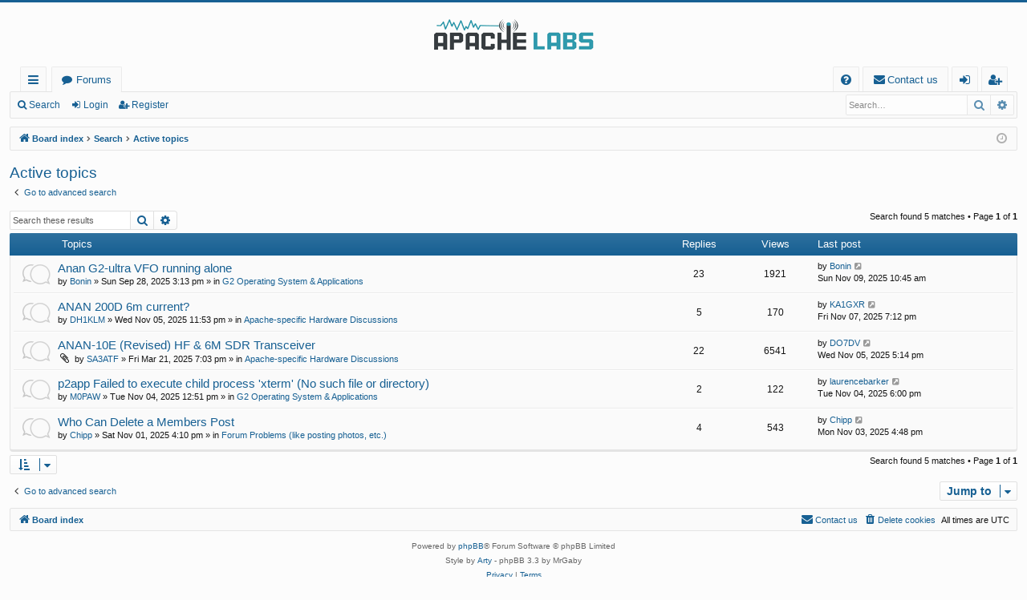

--- FILE ---
content_type: text/html; charset=UTF-8
request_url: https://community.apache-labs.com/search.php?search_id=active_topics&sid=13d3788b42cb91313cae54ad53f6726e
body_size: 6088
content:
<!DOCTYPE html>
<html dir="ltr" lang="en-gb">
<head>
<meta charset="utf-8" />
<meta http-equiv="X-UA-Compatible" content="IE=edge">
<meta name="viewport" content="width=device-width, initial-scale=1" />

<title>Apache Labs Community Forum - Active topics</title>




	<link rel="alternate" type="application/atom+xml" title="Feed - Apache Labs Community Forum" href="/feed?sid=a35cb91dfef815ddf3079ead52ff5f3d">			<link rel="alternate" type="application/atom+xml" title="Feed - New Topics" href="/feed/topics?sid=a35cb91dfef815ddf3079ead52ff5f3d">	<link rel="alternate" type="application/atom+xml" title="Feed - Active Topics" href="/feed/topics_active?sid=a35cb91dfef815ddf3079ead52ff5f3d">			

<!--
	phpBB style name: basic
	Based on style:   prosilver
	Original author:  Arty ( https://www.artodia.com )
	Modified by: 	  MrGaby
-->


<link href="./assets/css/font-awesome.min.css?assets_version=31" rel="stylesheet">
<link href="./styles/basic/theme/stylesheet.css?assets_version=31" rel="stylesheet">




<!--[if lte IE 9]>
	<link href="./styles/basic/theme/tweaks.css?assets_version=31" rel="stylesheet">
<![endif]-->




					<!-- Global site tag (gtag.js) - Google Analytics -->
		<script async src="https://www.googletagmanager.com/gtag/js?id=G-C90MSYH3PY"></script>
		<script>
			window.dataLayer = window.dataLayer || [];
			function gtag(){dataLayer.push(arguments);}
			gtag('js', new Date());

			gtag('config', 'G-C90MSYH3PY', {});
		</script>
	
</head>
<body id="phpbb" class="nojs notouch section-search ltr " data-online-text="Online">


	<a id="top" class="top-anchor" accesskey="t"></a>
	<div id="page-header" class="page-width">
		<div class="headerbar" role="banner">
					<div class="inner">

			<div id="site-description" class="site-description">
				<a id="logo" class="logo" href="./index.php?sid=a35cb91dfef815ddf3079ead52ff5f3d" title="Board index">
					<img src="./styles/basic/theme/images/logo.png" data-src-hd="./styles/basic/theme/images/logo_hd.png" alt="Apache Labs Community Forum"/>
				</a>
				<p class="sitename">Apache Labs Community Forum</p>
				<p></p>
				<p class="skiplink"><a href="#start_here">Skip to content</a></p>
			</div>

																		
			</div>
					</div>


				


<div class="navbar tabbed not-static" role="navigation">
	<div class="inner page-width">
		<div class="nav-tabs" data-current-page="search">
			<ul class="leftside">
				<li id="quick-links" class="quick-links tab responsive-menu dropdown-container">
					<a href="#" class="nav-link dropdown-trigger">Quick links</a>
					<div class="dropdown">
						<div class="pointer"><div class="pointer-inner"></div></div>
						<ul class="dropdown-contents" role="menu">
								
			<li class="separator"></li>
													<li>
								<a href="./search.php?search_id=unanswered&amp;sid=a35cb91dfef815ddf3079ead52ff5f3d" role="menuitem">
									<i class="icon fa-file-o fa-fw icon-gray" aria-hidden="true"></i><span>Unanswered topics</span>
								</a>
							</li>
							<li>
								<a href="./search.php?search_id=active_topics&amp;sid=a35cb91dfef815ddf3079ead52ff5f3d" role="menuitem">
									<i class="icon fa-file-o fa-fw icon-blue" aria-hidden="true"></i><span>Active topics</span>
								</a>
							</li>
							<li class="separator"></li>
							<li>
								<a href="./search.php?sid=a35cb91dfef815ddf3079ead52ff5f3d" role="menuitem">
									<i class="icon fa-search fa-fw" aria-hidden="true"></i><span>Search</span>
								</a>
							</li>	
	
													</ul>
					</div>
				</li>
												<li class="tab forums selected" data-responsive-class="small-icon icon-forums">
					<a class="nav-link" href="./index.php?sid=a35cb91dfef815ddf3079ead52ff5f3d">Forums</a>
				</li>
											</ul>
			<ul class="rightside" role="menu">
								<li class="tab faq" data-select-match="faq" data-responsive-class="small-icon icon-faq">
					<a class="nav-link" href="/help/faq?sid=a35cb91dfef815ddf3079ead52ff5f3d" rel="help" title="Frequently Asked Questions" role="menuitem">
						<i class="icon fa-question-circle fa-fw" aria-hidden="true"></i><span>FAQ</span>
					</a>
				</li>
					<li class="" data-last-responsive="true">
		<a href="/contactadmin?sid=a35cb91dfef815ddf3079ead52ff5f3d" role="menuitem">
			<i class="icon fa-envelope fa-fw" aria-hidden="true"></i><span>Contact us</span>
		</a>
	</li>
																					<li class="tab login"  data-skip-responsive="true" data-select-match="login"><a class="nav-link" href="./ucp.php?mode=login&amp;redirect=search.php%3Fsearch_id%3Dactive_topics&amp;sid=a35cb91dfef815ddf3079ead52ff5f3d" title="Login" accesskey="x" role="menuitem">Login</a></li>
											<li class="tab register" data-skip-responsive="true" data-select-match="register"><a class="nav-link" href="./ucp.php?mode=register&amp;sid=a35cb91dfef815ddf3079ead52ff5f3d" role="menuitem">Register</a></li>
																	</ul>
		</div>
	</div>
</div>

<div class="navbar secondary with-search">
	<ul role="menubar">
											<li class="small-icon icon-search responsive-hide"><a href="./search.php?sid=a35cb91dfef815ddf3079ead52ff5f3d">Search</a></li>
														<li class="small-icon icon-login"><a href="./ucp.php?mode=login&amp;redirect=search.php%3Fsearch_id%3Dactive_topics&amp;sid=a35cb91dfef815ddf3079ead52ff5f3d" title="Login">Login</a></li>
									<li class="small-icon icon-register"><a href="./ucp.php?mode=register&amp;sid=a35cb91dfef815ddf3079ead52ff5f3d">Register</a></li>
									
					<li class="search-box not-responsive">			<div id="search-box" class="search-box search-header" role="search">
				<form action="./search.php?sid=a35cb91dfef815ddf3079ead52ff5f3d" method="get" id="search">
				<fieldset>
					<input name="keywords" id="keywords" type="search" maxlength="128" title="Search for keywords" class="inputbox search tiny" size="20" value="" placeholder="Search…" />
					<button class="button button-search" type="submit" title="Search">
						<i class="icon fa-search fa-fw" aria-hidden="true"></i><span class="sr-only">Search</span>
					</button>
					<a href="./search.php?sid=a35cb91dfef815ddf3079ead52ff5f3d" class="button button-search-end" title="Advanced search">
						<i class="icon fa-cog fa-fw" aria-hidden="true"></i><span class="sr-only">Advanced search</span>
					</a>
					<input type="hidden" name="sid" value="a35cb91dfef815ddf3079ead52ff5f3d" />

				</fieldset>
				</form>
			</div>
			</li>
			</ul>
</div>

	</div>

<div id="wrap" class="page-width">

	
	<a id="start_here" class="top-anchor"></a>
	<div id="page-body" class="page-body" role="main">
		<div class="navbar">
	<ul id="nav-breadcrumbs" class="nav-breadcrumbs linklist navlinks" role="menubar">
				
		
		<li class="breadcrumbs" itemscope itemtype="https://schema.org/BreadcrumbList">

			
						<span class="crumb" itemtype="https://schema.org/ListItem" itemprop="itemListElement" itemscope><a itemprop="item" href="./index.php?sid=a35cb91dfef815ddf3079ead52ff5f3d" accesskey="h" data-navbar-reference="index"><i class="icon fa-home fa-fw"></i><span itemprop="name">Board index</span></a><meta itemprop="position" content="1" /></span>

									
						<span class="crumb" itemtype="https://schema.org/ListItem" itemprop="itemListElement" itemscope><a itemprop="item" href="./search.php?sid=a35cb91dfef815ddf3079ead52ff5f3d"><span itemprop="name">Search</span></a><meta itemprop="position" content="2" /></span>
												
						<span class="crumb" itemtype="https://schema.org/ListItem" itemprop="itemListElement" itemscope><a itemprop="item" href="./search.php?search_id=active_topics&amp;sid=a35cb91dfef815ddf3079ead52ff5f3d"><span itemprop="name">Active topics</span></a><meta itemprop="position" content="3" /></span>
						
			
		</li>

		
		
			<li class="rightside responsive-search">
				<a href="./search.php?sid=a35cb91dfef815ddf3079ead52ff5f3d" title="View the advanced search options" role="menuitem">
					<i class="icon fa-search fa-fw" aria-hidden="true"></i><span class="sr-only">Search</span>
				</a>
			</li>
				<li class="rightside dropdown-container icon-only">
			<a href="#" class="dropdown-trigger time" title="It is currently Sun Nov 09, 2025 11:37 am"><i class="fa fa-clock-o"></i></a>
			<div class="dropdown">
				<div class="pointer"><div class="pointer-inner"></div></div>
				<ul class="dropdown-contents">
					<li>It is currently Sun Nov 09, 2025 11:37 am</li>
					<li>All times are <span title="UTC">UTC</span></li>
				</ul>
			</div>
		</li>
	</ul>
</div>

		
		

<h2 class="searchresults-title">Active topics</h2>

	<p class="advanced-search-link">
		<a class="arrow-left" href="./search.php?sid=a35cb91dfef815ddf3079ead52ff5f3d" title="Advanced search">
			<i class="icon fa-angle-left fa-fw icon-black" aria-hidden="true"></i><span>Go to advanced search</span>
		</a>
	</p>


	<div class="action-bar bar-top">

			<div class="search-box" role="search">
			<form method="post" action="./search.php?st=7&amp;sk=t&amp;sd=d&amp;sr=topics&amp;sid=a35cb91dfef815ddf3079ead52ff5f3d&amp;search_id=active_topics">
			<fieldset>
				<input class="inputbox search tiny" type="search" name="add_keywords" id="add_keywords" value="" placeholder="Search these results" />
				<button class="button button-search" type="submit" title="Search">
					<i class="icon fa-search fa-fw" aria-hidden="true"></i><span class="sr-only">Search</span>
				</button>
				<a href="./search.php?sid=a35cb91dfef815ddf3079ead52ff5f3d" class="button button-search-end" title="Advanced search">
					<i class="icon fa-cog fa-fw" aria-hidden="true"></i><span class="sr-only">Advanced search</span>
				</a>
			</fieldset>
			</form>
		</div>
	
		
		<div class="pagination">
						Search found 5 matches
							 &bull; Page <strong>1</strong> of <strong>1</strong>
					</div>
	</div>


		<div class="forumbg">

		<div class="inner">
		<ul class="topiclist">
			<li class="header">
				<dl class="row-item">
					<dt><div class="list-inner">Topics</div></dt>
					<dd class="posts">Replies</dd>
					<dd class="views">Views</dd>
					<dd class="lastpost"><span>Last post</span></dd>
				</dl>
			</li>
		</ul>
		<ul class="topiclist topics">

								<li class="row bg1">
				<dl class="row-item topic_read">
					<dt title="There are no new unread posts for this topic.">
												<div class="list-inner">
																					<a href="./viewtopic.php?t=5434&amp;sid=a35cb91dfef815ddf3079ead52ff5f3d" class="topictitle">Anan G2-ultra  VFO running alone</a>
																												<br />
							
															<div class="responsive-show" style="display: none;">
									Last post by <a href="./memberlist.php?mode=viewprofile&amp;u=2463&amp;sid=a35cb91dfef815ddf3079ead52ff5f3d" class="username">Bonin</a> &laquo; <a href="./viewtopic.php?p=32430&amp;sid=a35cb91dfef815ddf3079ead52ff5f3d#p32430" title="Go to last post"><time datetime="2025-11-09T10:45:35+00:00">Sun Nov 09, 2025 10:45 am</time></a>
									<br />Posted in <a href="./viewforum.php?f=48&amp;sid=a35cb91dfef815ddf3079ead52ff5f3d">G2 Operating System &amp; Applications</a>
								</div>
							<span class="responsive-show left-box" style="display: none;">Replies: <strong>23</strong></span>							
							<div class="responsive-hide left-box">
																																by <a href="./memberlist.php?mode=viewprofile&amp;u=2463&amp;sid=a35cb91dfef815ddf3079ead52ff5f3d" class="username">Bonin</a> &raquo; <time datetime="2025-09-28T15:13:20+00:00">Sun Sep 28, 2025 3:13 pm</time> &raquo; in <a href="./viewforum.php?f=48&amp;sid=a35cb91dfef815ddf3079ead52ff5f3d">G2 Operating System &amp; Applications</a>
															</div>

							
													</div>
					</dt>
					<dd class="posts">23 <dfn>Replies</dfn></dd>
					<dd class="views">1921 <dfn>Views</dfn></dd>
					<dd class="lastpost">
						<span><dfn>Last post </dfn>by <a href="./memberlist.php?mode=viewprofile&amp;u=2463&amp;sid=a35cb91dfef815ddf3079ead52ff5f3d" class="username">Bonin</a>															<a href="./viewtopic.php?p=32430&amp;sid=a35cb91dfef815ddf3079ead52ff5f3d#p32430" title="Go to last post">
									<i class="icon fa-external-link-square fa-fw icon-lightgray icon-md" aria-hidden="true"></i><span class="sr-only"></span>
								</a>
														<br /><time datetime="2025-11-09T10:45:35+00:00">Sun Nov 09, 2025 10:45 am</time>
						</span>
					</dd>
				</dl>
			</li>
											<li class="row bg2">
				<dl class="row-item topic_read">
					<dt title="There are no new unread posts for this topic.">
												<div class="list-inner">
																					<a href="./viewtopic.php?t=5459&amp;sid=a35cb91dfef815ddf3079ead52ff5f3d" class="topictitle">ANAN 200D 6m current?</a>
																												<br />
							
															<div class="responsive-show" style="display: none;">
									Last post by <a href="./memberlist.php?mode=viewprofile&amp;u=896&amp;sid=a35cb91dfef815ddf3079ead52ff5f3d" class="username">KA1GXR</a> &laquo; <a href="./viewtopic.php?p=32429&amp;sid=a35cb91dfef815ddf3079ead52ff5f3d#p32429" title="Go to last post"><time datetime="2025-11-07T19:12:07+00:00">Fri Nov 07, 2025 7:12 pm</time></a>
									<br />Posted in <a href="./viewforum.php?f=46&amp;sid=a35cb91dfef815ddf3079ead52ff5f3d">Apache-specific Hardware Discussions</a>
								</div>
							<span class="responsive-show left-box" style="display: none;">Replies: <strong>5</strong></span>							
							<div class="responsive-hide left-box">
																																by <a href="./memberlist.php?mode=viewprofile&amp;u=1258&amp;sid=a35cb91dfef815ddf3079ead52ff5f3d" class="username">DH1KLM</a> &raquo; <time datetime="2025-11-05T23:53:49+00:00">Wed Nov 05, 2025 11:53 pm</time> &raquo; in <a href="./viewforum.php?f=46&amp;sid=a35cb91dfef815ddf3079ead52ff5f3d">Apache-specific Hardware Discussions</a>
															</div>

							
													</div>
					</dt>
					<dd class="posts">5 <dfn>Replies</dfn></dd>
					<dd class="views">170 <dfn>Views</dfn></dd>
					<dd class="lastpost">
						<span><dfn>Last post </dfn>by <a href="./memberlist.php?mode=viewprofile&amp;u=896&amp;sid=a35cb91dfef815ddf3079ead52ff5f3d" class="username">KA1GXR</a>															<a href="./viewtopic.php?p=32429&amp;sid=a35cb91dfef815ddf3079ead52ff5f3d#p32429" title="Go to last post">
									<i class="icon fa-external-link-square fa-fw icon-lightgray icon-md" aria-hidden="true"></i><span class="sr-only"></span>
								</a>
														<br /><time datetime="2025-11-07T19:12:07+00:00">Fri Nov 07, 2025 7:12 pm</time>
						</span>
					</dd>
				</dl>
			</li>
											<li class="row bg1">
				<dl class="row-item topic_read">
					<dt title="There are no new unread posts for this topic.">
												<div class="list-inner">
																					<a href="./viewtopic.php?t=5339&amp;sid=a35cb91dfef815ddf3079ead52ff5f3d" class="topictitle">ANAN-10E (Revised) HF &amp; 6M SDR Transceiver</a>
																												<br />
							
															<div class="responsive-show" style="display: none;">
									Last post by <a href="./memberlist.php?mode=viewprofile&amp;u=2779&amp;sid=a35cb91dfef815ddf3079ead52ff5f3d" class="username">DO7DV</a> &laquo; <a href="./viewtopic.php?p=32423&amp;sid=a35cb91dfef815ddf3079ead52ff5f3d#p32423" title="Go to last post"><time datetime="2025-11-05T17:14:11+00:00">Wed Nov 05, 2025 5:14 pm</time></a>
									<br />Posted in <a href="./viewforum.php?f=46&amp;sid=a35cb91dfef815ddf3079ead52ff5f3d">Apache-specific Hardware Discussions</a>
								</div>
							<span class="responsive-show left-box" style="display: none;">Replies: <strong>22</strong></span>							
							<div class="responsive-hide left-box">
																<i class="icon fa-paperclip fa-fw" aria-hidden="true"></i>																by <a href="./memberlist.php?mode=viewprofile&amp;u=987&amp;sid=a35cb91dfef815ddf3079ead52ff5f3d" class="username">SA3ATF</a> &raquo; <time datetime="2025-03-21T19:03:58+00:00">Fri Mar 21, 2025 7:03 pm</time> &raquo; in <a href="./viewforum.php?f=46&amp;sid=a35cb91dfef815ddf3079ead52ff5f3d">Apache-specific Hardware Discussions</a>
															</div>

							
													</div>
					</dt>
					<dd class="posts">22 <dfn>Replies</dfn></dd>
					<dd class="views">6541 <dfn>Views</dfn></dd>
					<dd class="lastpost">
						<span><dfn>Last post </dfn>by <a href="./memberlist.php?mode=viewprofile&amp;u=2779&amp;sid=a35cb91dfef815ddf3079ead52ff5f3d" class="username">DO7DV</a>															<a href="./viewtopic.php?p=32423&amp;sid=a35cb91dfef815ddf3079ead52ff5f3d#p32423" title="Go to last post">
									<i class="icon fa-external-link-square fa-fw icon-lightgray icon-md" aria-hidden="true"></i><span class="sr-only"></span>
								</a>
														<br /><time datetime="2025-11-05T17:14:11+00:00">Wed Nov 05, 2025 5:14 pm</time>
						</span>
					</dd>
				</dl>
			</li>
											<li class="row bg2">
				<dl class="row-item topic_read">
					<dt title="There are no new unread posts for this topic.">
												<div class="list-inner">
																					<a href="./viewtopic.php?t=5458&amp;sid=a35cb91dfef815ddf3079ead52ff5f3d" class="topictitle">p2app Failed to execute child process 'xterm' (No such file or directory)</a>
																												<br />
							
															<div class="responsive-show" style="display: none;">
									Last post by <a href="./memberlist.php?mode=viewprofile&amp;u=1520&amp;sid=a35cb91dfef815ddf3079ead52ff5f3d" class="username">laurencebarker</a> &laquo; <a href="./viewtopic.php?p=32420&amp;sid=a35cb91dfef815ddf3079ead52ff5f3d#p32420" title="Go to last post"><time datetime="2025-11-04T18:00:51+00:00">Tue Nov 04, 2025 6:00 pm</time></a>
									<br />Posted in <a href="./viewforum.php?f=48&amp;sid=a35cb91dfef815ddf3079ead52ff5f3d">G2 Operating System &amp; Applications</a>
								</div>
							<span class="responsive-show left-box" style="display: none;">Replies: <strong>2</strong></span>							
							<div class="responsive-hide left-box">
																																by <a href="./memberlist.php?mode=viewprofile&amp;u=2781&amp;sid=a35cb91dfef815ddf3079ead52ff5f3d" class="username">M0PAW</a> &raquo; <time datetime="2025-11-04T12:51:51+00:00">Tue Nov 04, 2025 12:51 pm</time> &raquo; in <a href="./viewforum.php?f=48&amp;sid=a35cb91dfef815ddf3079ead52ff5f3d">G2 Operating System &amp; Applications</a>
															</div>

							
													</div>
					</dt>
					<dd class="posts">2 <dfn>Replies</dfn></dd>
					<dd class="views">122 <dfn>Views</dfn></dd>
					<dd class="lastpost">
						<span><dfn>Last post </dfn>by <a href="./memberlist.php?mode=viewprofile&amp;u=1520&amp;sid=a35cb91dfef815ddf3079ead52ff5f3d" class="username">laurencebarker</a>															<a href="./viewtopic.php?p=32420&amp;sid=a35cb91dfef815ddf3079ead52ff5f3d#p32420" title="Go to last post">
									<i class="icon fa-external-link-square fa-fw icon-lightgray icon-md" aria-hidden="true"></i><span class="sr-only"></span>
								</a>
														<br /><time datetime="2025-11-04T18:00:51+00:00">Tue Nov 04, 2025 6:00 pm</time>
						</span>
					</dd>
				</dl>
			</li>
											<li class="row bg1">
				<dl class="row-item topic_read">
					<dt title="There are no new unread posts for this topic.">
												<div class="list-inner">
																					<a href="./viewtopic.php?t=5456&amp;sid=a35cb91dfef815ddf3079ead52ff5f3d" class="topictitle">Who Can Delete a Members Post</a>
																												<br />
							
															<div class="responsive-show" style="display: none;">
									Last post by <a href="./memberlist.php?mode=viewprofile&amp;u=2072&amp;sid=a35cb91dfef815ddf3079ead52ff5f3d" class="username">Chipp</a> &laquo; <a href="./viewtopic.php?p=32417&amp;sid=a35cb91dfef815ddf3079ead52ff5f3d#p32417" title="Go to last post"><time datetime="2025-11-03T16:48:59+00:00">Mon Nov 03, 2025 4:48 pm</time></a>
									<br />Posted in <a href="./viewforum.php?f=39&amp;sid=a35cb91dfef815ddf3079ead52ff5f3d">Forum Problems (like posting photos, etc.)</a>
								</div>
							<span class="responsive-show left-box" style="display: none;">Replies: <strong>4</strong></span>							
							<div class="responsive-hide left-box">
																																by <a href="./memberlist.php?mode=viewprofile&amp;u=2072&amp;sid=a35cb91dfef815ddf3079ead52ff5f3d" class="username">Chipp</a> &raquo; <time datetime="2025-11-01T16:10:51+00:00">Sat Nov 01, 2025 4:10 pm</time> &raquo; in <a href="./viewforum.php?f=39&amp;sid=a35cb91dfef815ddf3079ead52ff5f3d">Forum Problems (like posting photos, etc.)</a>
															</div>

							
													</div>
					</dt>
					<dd class="posts">4 <dfn>Replies</dfn></dd>
					<dd class="views">543 <dfn>Views</dfn></dd>
					<dd class="lastpost">
						<span><dfn>Last post </dfn>by <a href="./memberlist.php?mode=viewprofile&amp;u=2072&amp;sid=a35cb91dfef815ddf3079ead52ff5f3d" class="username">Chipp</a>															<a href="./viewtopic.php?p=32417&amp;sid=a35cb91dfef815ddf3079ead52ff5f3d#p32417" title="Go to last post">
									<i class="icon fa-external-link-square fa-fw icon-lightgray icon-md" aria-hidden="true"></i><span class="sr-only"></span>
								</a>
														<br /><time datetime="2025-11-03T16:48:59+00:00">Mon Nov 03, 2025 4:48 pm</time>
						</span>
					</dd>
				</dl>
			</li>
							</ul>

		</div>
	</div>
	

<div class="action-bar bottom">
		<form method="post" action="./search.php?st=7&amp;sk=t&amp;sd=d&amp;sr=topics&amp;sid=a35cb91dfef815ddf3079ead52ff5f3d&amp;search_id=active_topics">
		<div class="dropdown-container dropdown-container-left dropdown-button-control sort-tools">
	<span title="Display and sorting options" class="button button-secondary dropdown-trigger dropdown-select">
		<i class="icon fa-sort-amount-asc fa-fw" aria-hidden="true"></i>
		<span class="caret"><i class="icon fa-sort-down fa-fw" aria-hidden="true"></i></span>
	</span>
	<div class="dropdown hidden">
		<div class="pointer"><div class="pointer-inner"></div></div>
		<div class="dropdown-contents">
			<fieldset class="display-options">
							<label>Display: <select name="st" id="st"><option value="0">All results</option><option value="1">1 day</option><option value="7" selected="selected">7 days</option><option value="14">2 weeks</option><option value="30">1 month</option><option value="90">3 months</option><option value="180">6 months</option><option value="365">1 year</option></select></label>
								<hr class="dashed" />
				<input type="submit" class="button2" name="sort" value="Go" />
						</fieldset>
		</div>
	</div>
</div>
	</form>
		
	<div class="pagination">
		Search found 5 matches
					 &bull; Page <strong>1</strong> of <strong>1</strong>
			</div>
</div>


<div class="action-bar actions-jump">
		<p class="jumpbox-return">
		<a class="left-box arrow-left" href="./search.php?sid=a35cb91dfef815ddf3079ead52ff5f3d" title="Advanced search" accesskey="r">
			<i class="icon fa-angle-left fa-fw icon-black" aria-hidden="true"></i><span>Go to advanced search</span>
		</a>
	</p>
	
		<div class="jumpbox dropdown-container dropdown-container-right dropdown-up dropdown-left dropdown-button-control" id="jumpbox">
			<span title="Jump to" class="button button-secondary dropdown-trigger dropdown-select">
				<span>Jump to</span>
				<span class="caret"><i class="icon fa-sort-down fa-fw" aria-hidden="true"></i></span>
			</span>
		<div class="dropdown">
			<div class="pointer"><div class="pointer-inner"></div></div>
			<ul class="dropdown-contents">
																				<li><a href="./viewforum.php?f=19&amp;sid=a35cb91dfef815ddf3079ead52ff5f3d" class="jumpbox-cat-link"> <span> Apache Labs News</span></a></li>
																<li><a href="./viewforum.php?f=3&amp;sid=a35cb91dfef815ddf3079ead52ff5f3d" class="jumpbox-sub-link"><span class="spacer"></span> <span>&#8627; &nbsp; Apache Labs News</span></a></li>
																<li><a href="./viewforum.php?f=5&amp;sid=a35cb91dfef815ddf3079ead52ff5f3d" class="jumpbox-cat-link"> <span> Client Software Discussion</span></a></li>
																<li><a href="./viewforum.php?f=9&amp;sid=a35cb91dfef815ddf3079ead52ff5f3d" class="jumpbox-sub-link"><span class="spacer"></span> <span>&#8627; &nbsp; Thetis</span></a></li>
																<li><a href="./viewforum.php?f=7&amp;sid=a35cb91dfef815ddf3079ead52ff5f3d" class="jumpbox-sub-link"><span class="spacer"></span> <span>&#8627; &nbsp; piHPSDR</span></a></li>
																<li><a href="./viewforum.php?f=48&amp;sid=a35cb91dfef815ddf3079ead52ff5f3d" class="jumpbox-sub-link"><span class="spacer"></span> <span>&#8627; &nbsp; G2 Operating System &amp; Applications</span></a></li>
																<li><a href="./viewforum.php?f=20&amp;sid=a35cb91dfef815ddf3079ead52ff5f3d" class="jumpbox-sub-link"><span class="spacer"></span> <span>&#8627; &nbsp; PureSignal Operations (PowerSDR &amp; Thetis)</span></a></li>
																<li><a href="./viewforum.php?f=21&amp;sid=a35cb91dfef815ddf3079ead52ff5f3d" class="jumpbox-sub-link"><span class="spacer"></span> <span>&#8627; &nbsp; Diversity Operations (PowerSDR &amp; Thetis)</span></a></li>
																<li><a href="./viewforum.php?f=33&amp;sid=a35cb91dfef815ddf3079ead52ff5f3d" class="jumpbox-sub-link"><span class="spacer"></span> <span>&#8627; &nbsp; Macro &amp; MIDI Controller Software, Hardware &amp; Scripts</span></a></li>
																<li><a href="./viewforum.php?f=6&amp;sid=a35cb91dfef815ddf3079ead52ff5f3d" class="jumpbox-sub-link"><span class="spacer"></span> <span>&#8627; &nbsp; PowerSDR mRX</span></a></li>
																<li><a href="./viewforum.php?f=40&amp;sid=a35cb91dfef815ddf3079ead52ff5f3d" class="jumpbox-sub-link"><span class="spacer"></span> <span>&#8627; &nbsp; linHPSDR</span></a></li>
																<li><a href="./viewforum.php?f=8&amp;sid=a35cb91dfef815ddf3079ead52ff5f3d" class="jumpbox-sub-link"><span class="spacer"></span> <span>&#8627; &nbsp; SDR Console</span></a></li>
																<li><a href="./viewforum.php?f=10&amp;sid=a35cb91dfef815ddf3079ead52ff5f3d" class="jumpbox-sub-link"><span class="spacer"></span> <span>&#8627; &nbsp; All Other Clients</span></a></li>
																<li><a href="./viewforum.php?f=11&amp;sid=a35cb91dfef815ddf3079ead52ff5f3d" class="jumpbox-cat-link"> <span> Hardware &amp; Software Interfacing</span></a></li>
																<li><a href="./viewforum.php?f=22&amp;sid=a35cb91dfef815ddf3079ead52ff5f3d" class="jumpbox-sub-link"><span class="spacer"></span> <span>&#8627; &nbsp; Network Connections &amp; Network Hardware</span></a></li>
																<li><a href="./viewforum.php?f=24&amp;sid=a35cb91dfef815ddf3079ead52ff5f3d" class="jumpbox-sub-link"><span class="spacer"></span><span class="spacer"></span> <span>&#8627; &nbsp; Remote Operation Over The Internet</span></a></li>
																<li><a href="./viewforum.php?f=12&amp;sid=a35cb91dfef815ddf3079ead52ff5f3d" class="jumpbox-sub-link"><span class="spacer"></span> <span>&#8627; &nbsp; Microphones, Speakers &amp; Audio Hardware</span></a></li>
																<li><a href="./viewforum.php?f=13&amp;sid=a35cb91dfef815ddf3079ead52ff5f3d" class="jumpbox-sub-link"><span class="spacer"></span> <span>&#8627; &nbsp; Digital (&quot;Virtual&quot;) Audio</span></a></li>
																<li><a href="./viewforum.php?f=14&amp;sid=a35cb91dfef815ddf3079ead52ff5f3d" class="jumpbox-sub-link"><span class="spacer"></span> <span>&#8627; &nbsp; Keys, Keyers, Paddles &amp; Bugs</span></a></li>
																<li><a href="./viewforum.php?f=15&amp;sid=a35cb91dfef815ddf3079ead52ff5f3d" class="jumpbox-sub-link"><span class="spacer"></span> <span>&#8627; &nbsp; Amplifiers &amp; Tuners</span></a></li>
																<li><a href="./viewforum.php?f=16&amp;sid=a35cb91dfef815ddf3079ead52ff5f3d" class="jumpbox-sub-link"><span class="spacer"></span> <span>&#8627; &nbsp; Digital Mode, Rig Control &amp; Logging Software</span></a></li>
																<li><a href="./viewforum.php?f=36&amp;sid=a35cb91dfef815ddf3079ead52ff5f3d" class="jumpbox-sub-link"><span class="spacer"></span> <span>&#8627; &nbsp; Transverters</span></a></li>
																<li><a href="./viewforum.php?f=46&amp;sid=a35cb91dfef815ddf3079ead52ff5f3d" class="jumpbox-sub-link"><span class="spacer"></span> <span>&#8627; &nbsp; Apache-specific Hardware Discussions</span></a></li>
																<li><a href="./viewforum.php?f=17&amp;sid=a35cb91dfef815ddf3079ead52ff5f3d" class="jumpbox-sub-link"><span class="spacer"></span> <span>&#8627; &nbsp; Everything Else: Antennas, Relays, Switches, Power, Grounding, Cooling, etc.</span></a></li>
																<li><a href="./viewforum.php?f=37&amp;sid=a35cb91dfef815ddf3079ead52ff5f3d" class="jumpbox-sub-link"><span class="spacer"></span> <span>&#8627; &nbsp; PC's &amp; Homebrew Hardware</span></a></li>
																<li><a href="./viewforum.php?f=23&amp;sid=a35cb91dfef815ddf3079ead52ff5f3d" class="jumpbox-cat-link"> <span> Firmware Discussion</span></a></li>
																<li><a href="./viewforum.php?f=18&amp;sid=a35cb91dfef815ddf3079ead52ff5f3d" class="jumpbox-sub-link"><span class="spacer"></span> <span>&#8627; &nbsp; Upgrading/Downgrading</span></a></li>
																<li><a href="./viewforum.php?f=32&amp;sid=a35cb91dfef815ddf3079ead52ff5f3d" class="jumpbox-sub-link"><span class="spacer"></span> <span>&#8627; &nbsp; Protocol 2 Firmware (all radios)</span></a></li>
																<li><a href="./viewforum.php?f=27&amp;sid=a35cb91dfef815ddf3079ead52ff5f3d" class="jumpbox-sub-link"><span class="spacer"></span> <span>&#8627; &nbsp; Orion Mk II &amp; III Firmware (all 7000, 8000 &amp; Andromeda Variants)</span></a></li>
																<li><a href="./viewforum.php?f=28&amp;sid=a35cb91dfef815ddf3079ead52ff5f3d" class="jumpbox-sub-link"><span class="spacer"></span> <span>&#8627; &nbsp; Orion Firmware (200D)</span></a></li>
																<li><a href="./viewforum.php?f=29&amp;sid=a35cb91dfef815ddf3079ead52ff5f3d" class="jumpbox-sub-link"><span class="spacer"></span> <span>&#8627; &nbsp; Angelia Firmware (100D)</span></a></li>
																<li><a href="./viewforum.php?f=30&amp;sid=a35cb91dfef815ddf3079ead52ff5f3d" class="jumpbox-sub-link"><span class="spacer"></span> <span>&#8627; &nbsp; Hermes Firmware (10 &amp; 100)</span></a></li>
																<li><a href="./viewforum.php?f=31&amp;sid=a35cb91dfef815ddf3079ead52ff5f3d" class="jumpbox-sub-link"><span class="spacer"></span> <span>&#8627; &nbsp; Hermes 14-bit Firmware (10E, 100B)</span></a></li>
																<li><a href="./viewforum.php?f=34&amp;sid=a35cb91dfef815ddf3079ead52ff5f3d" class="jumpbox-cat-link"> <span> User Guides, Schematics &amp; Other Documentation</span></a></li>
																<li><a href="./viewforum.php?f=35&amp;sid=a35cb91dfef815ddf3079ead52ff5f3d" class="jumpbox-sub-link"><span class="spacer"></span> <span>&#8627; &nbsp; User Guides, Schematics &amp; Other Documentation</span></a></li>
																<li><a href="./viewforum.php?f=42&amp;sid=a35cb91dfef815ddf3079ead52ff5f3d" class="jumpbox-sub-link"><span class="spacer"></span> <span>&#8627; &nbsp; Legacy Yahoo Group Files</span></a></li>
																<li><a href="./viewforum.php?f=38&amp;sid=a35cb91dfef815ddf3079ead52ff5f3d" class="jumpbox-cat-link"> <span> Other Topics</span></a></li>
																<li><a href="./viewforum.php?f=43&amp;sid=a35cb91dfef815ddf3079ead52ff5f3d" class="jumpbox-sub-link"><span class="spacer"></span> <span>&#8627; &nbsp; Sales, Delivery, Warranty &amp; Repair Discussions</span></a></li>
																<li><a href="./viewforum.php?f=39&amp;sid=a35cb91dfef815ddf3079ead52ff5f3d" class="jumpbox-sub-link"><span class="spacer"></span> <span>&#8627; &nbsp; Forum Problems (like posting photos, etc.)</span></a></li>
																<li><a href="./viewforum.php?f=25&amp;sid=a35cb91dfef815ddf3079ead52ff5f3d" class="jumpbox-cat-link"> <span> Equipment Exchange</span></a></li>
																<li><a href="./viewforum.php?f=26&amp;sid=a35cb91dfef815ddf3079ead52ff5f3d" class="jumpbox-sub-link"><span class="spacer"></span> <span>&#8627; &nbsp; Apache Labs Radios: Buy/Sell/Trade</span></a></li>
											</ul>
		</div>
	</div>

	</div>

			</div>


	<div class="navbar" role="navigation">
	<div class="inner">

	<ul id="nav-footer" class="nav-footer linklist" role="menubar">
		<li class="breadcrumbs">
									<span class="crumb"><a href="./index.php?sid=a35cb91dfef815ddf3079ead52ff5f3d" data-navbar-reference="index"><i class="icon fa-home fa-fw" aria-hidden="true"></i><span>Board index</span></a></span>					</li>
		
				<li class="rightside">All times are <span title="UTC">UTC</span></li>
							<li class="rightside">
				<a href="/user/delete_cookies?sid=a35cb91dfef815ddf3079ead52ff5f3d" data-ajax="true" data-refresh="true" role="menuitem">
					<i class="icon fa-trash fa-fw" aria-hidden="true"></i><span>Delete cookies</span>
				</a>
			</li>
												<li class="rightside" data-last-responsive="true">
		<a href="/contactadmin?sid=a35cb91dfef815ddf3079ead52ff5f3d" role="menuitem">
			<i class="icon fa-envelope fa-fw" aria-hidden="true"></i><span>Contact us</span>
		</a>
	</li>
			</ul>

	</div>
</div>
</div>

<div id="page-footer" class="page-width" role="contentinfo">
	
	<div class="copyright">
				<p class="footer-row">
			<span class="footer-copyright">Powered by <a href="https://www.phpbb.com/">phpBB</a>&reg; Forum Software &copy; phpBB Limited</span>
		</p>
		<p class="footer-row">
			<span class="footer-copyright">Style by <a href="https://www.artodia.com/">Arty</a> - phpBB 3.3 by MrGaby</span>
		</p>
						<p class="footer-row" role="menu">
			<a class="footer-link" href="./ucp.php?mode=privacy&amp;sid=a35cb91dfef815ddf3079ead52ff5f3d" title="Privacy" role="menuitem">
				<span class="footer-link-text">Privacy</span>
			</a>
			|
			<a class="footer-link" href="./ucp.php?mode=terms&amp;sid=a35cb91dfef815ddf3079ead52ff5f3d" title="Terms" role="menuitem">
				<span class="footer-link-text">Terms</span>
			</a>
		</p>
					</div>

	<div id="darkenwrapper" class="darkenwrapper" data-ajax-error-title="AJAX error" data-ajax-error-text="Something went wrong when processing your request." data-ajax-error-text-abort="User aborted request." data-ajax-error-text-timeout="Your request timed out; please try again." data-ajax-error-text-parsererror="Something went wrong with the request and the server returned an invalid reply.">
		<div id="darken" class="darken">&nbsp;</div>
	</div>

	<div id="phpbb_alert" class="phpbb_alert" data-l-err="Error" data-l-timeout-processing-req="Request timed out.">
		<a href="#" class="alert_close">
		</a>
		<h3 class="alert_title">&nbsp;</h3><p class="alert_text"></p>
	</div>
	<div id="phpbb_confirm" class="phpbb_alert">
		<a href="#" class="alert_close">
		</a>
		<div class="alert_text"></div>
	</div>
</div>


<div>
	<a id="bottom" class="top-anchor" accesskey="z"></a>
	</div>

<script src="./assets/javascript/jquery-3.7.1.min.js?assets_version=31"></script>
<script src="./assets/javascript/core.js?assets_version=31"></script>



<script src="./styles/basic/template/forum_fn.js?assets_version=31"></script>
<script src="./styles/basic/template/ajax.js?assets_version=31"></script>



</body>
</html>
